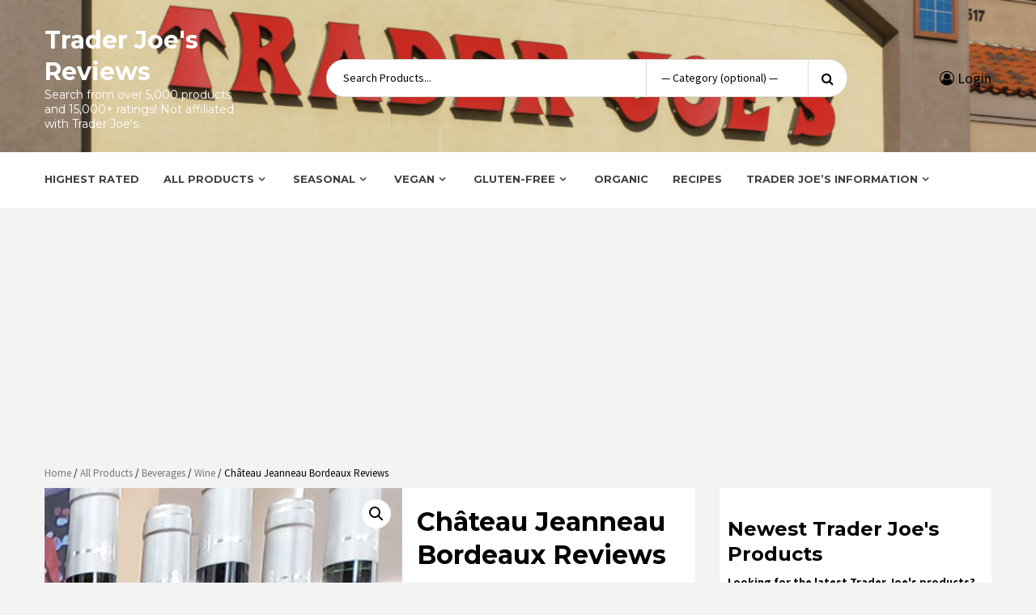

--- FILE ---
content_type: text/html; charset=utf-8
request_url: https://www.google.com/recaptcha/api2/aframe
body_size: 250
content:
<!DOCTYPE HTML><html><head><meta http-equiv="content-type" content="text/html; charset=UTF-8"></head><body><script nonce="nb_vjZl8eJVA4-j9fdNR0g">/** Anti-fraud and anti-abuse applications only. See google.com/recaptcha */ try{var clients={'sodar':'https://pagead2.googlesyndication.com/pagead/sodar?'};window.addEventListener("message",function(a){try{if(a.source===window.parent){var b=JSON.parse(a.data);var c=clients[b['id']];if(c){var d=document.createElement('img');d.src=c+b['params']+'&rc='+(localStorage.getItem("rc::a")?sessionStorage.getItem("rc::b"):"");window.document.body.appendChild(d);sessionStorage.setItem("rc::e",parseInt(sessionStorage.getItem("rc::e")||0)+1);localStorage.setItem("rc::h",'1769817298455');}}}catch(b){}});window.parent.postMessage("_grecaptcha_ready", "*");}catch(b){}</script></body></html>